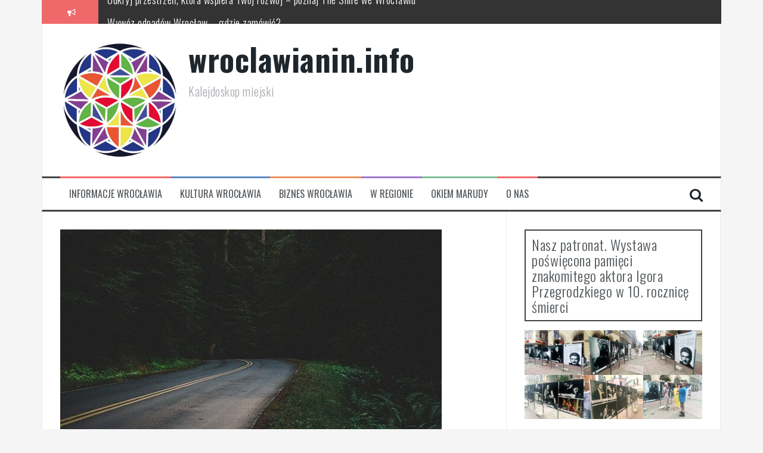

--- FILE ---
content_type: text/html; charset=UTF-8
request_url: https://wroclawianin.info/nos-odblaski/
body_size: 8689
content:
<!DOCTYPE html><html lang="pl-PL"><head><meta charset="UTF-8"><meta name="viewport" content="width=device-width, initial-scale=1"><link rel="stylesheet" id="ao_optimized_gfonts" href="https://fonts.googleapis.com/css?family=Roboto%3A400%2C400italic%2C700%2C700italic%7COswald%3A400%2C300%2C700&amp;display=swap"><link rel="profile" href="http://gmpg.org/xfn/11"><link rel="pingback" href="https://wroclawianin.info/xmlrpc.php"> <script type="text/javascript">(()=>{var e={};e.g=function(){if("object"==typeof globalThis)return globalThis;try{return this||new Function("return this")()}catch(e){if("object"==typeof window)return window}}(),function({ampUrl:n,isCustomizePreview:t,isAmpDevMode:r,noampQueryVarName:o,noampQueryVarValue:s,disabledStorageKey:i,mobileUserAgents:a,regexRegex:c}){if("undefined"==typeof sessionStorage)return;const d=new RegExp(c);if(!a.some((e=>{const n=e.match(d);return!(!n||!new RegExp(n[1],n[2]).test(navigator.userAgent))||navigator.userAgent.includes(e)})))return;e.g.addEventListener("DOMContentLoaded",(()=>{const e=document.getElementById("amp-mobile-version-switcher");if(!e)return;e.hidden=!1;const n=e.querySelector("a[href]");n&&n.addEventListener("click",(()=>{sessionStorage.removeItem(i)}))}));const g=r&&["paired-browsing-non-amp","paired-browsing-amp"].includes(window.name);if(sessionStorage.getItem(i)||t||g)return;const u=new URL(location.href),m=new URL(n);m.hash=u.hash,u.searchParams.has(o)&&s===u.searchParams.get(o)?sessionStorage.setItem(i,"1"):m.href!==u.href&&(window.stop(),location.replace(m.href))}({"ampUrl":"https:\/\/wroclawianin.info\/nos-odblaski\/?amp=1","noampQueryVarName":"noamp","noampQueryVarValue":"mobile","disabledStorageKey":"amp_mobile_redirect_disabled","mobileUserAgents":["Mobile","Android","Silk\/","Kindle","BlackBerry","Opera Mini","Opera Mobi"],"regexRegex":"^\\\/((?:.|\\n)+)\\\/([i]*)$","isCustomizePreview":false,"isAmpDevMode":false})})();</script> <meta name='robots' content='index, follow, max-image-preview:large, max-snippet:-1, max-video-preview:-1' /><link media="all" href="https://wroclawianin.info/wp-content/cache/autoptimize/css/autoptimize_c01e249f20810bdf8b96578db8ada925.css" rel="stylesheet"><title>Noś odblaski - wroclawianin.info</title><link rel="canonical" href="https://wroclawianin.info/nos-odblaski/" /><meta property="og:locale" content="pl_PL" /><meta property="og:type" content="article" /><meta property="og:title" content="Noś odblaski - wroclawianin.info" /><meta property="og:description" content="Jesienią szybciej zapada zmrok. Łatwiej więc o wypadki z udziałem pieszych. Policja przypomina o obowiązku noszeniu odblasków, gdy poruszamy się drogą poza obszarem zabudowanym. Pieszy, który ma na sobie ubranie w stonowanych szaro-czarnych kolorach jest widziany przez kierującego pojazdem z odległości zaledwie 40 metrów. Tak krótki dystans uniemożliwia kierowcy dostatecznie szybką reakcję. Łatwo więc o [&hellip;]" /><meta property="og:url" content="https://wroclawianin.info/nos-odblaski/" /><meta property="og:site_name" content="wroclawianin.info" /><meta property="article:publisher" content="https://www.facebook.com/pages/Wroc%c5%82awianin/202096543139156" /><meta property="article:published_time" content="2016-11-02T11:50:15+00:00" /><meta property="article:modified_time" content="2017-01-25T19:43:32+00:00" /><meta property="og:image" content="https://wroclawianin.info/wp-content/uploads/2016/11/street-918882_640.jpg" /><meta property="og:image:width" content="640" /><meta property="og:image:height" content="426" /><meta property="og:image:type" content="image/jpeg" /><meta name="author" content="(red)" /><meta name="twitter:card" content="summary_large_image" /><meta name="twitter:creator" content="@_wroclawianin" /><meta name="twitter:site" content="@_wroclawianin" /><meta name="twitter:label1" content="Napisane przez" /><meta name="twitter:data1" content="(red)" /><meta name="twitter:label2" content="Szacowany czas czytania" /><meta name="twitter:data2" content="1 minuta" /> <script type="application/ld+json" class="yoast-schema-graph">{"@context":"https://schema.org","@graph":[{"@type":"WebPage","@id":"https://wroclawianin.info/nos-odblaski/","url":"https://wroclawianin.info/nos-odblaski/","name":"Noś odblaski - wroclawianin.info","isPartOf":{"@id":"https://wroclawianin.info/#website"},"primaryImageOfPage":{"@id":"https://wroclawianin.info/nos-odblaski/#primaryimage"},"image":{"@id":"https://wroclawianin.info/nos-odblaski/#primaryimage"},"thumbnailUrl":"https://wroclawianin.info/wp-content/uploads/2016/11/street-918882_640.jpg","datePublished":"2016-11-02T11:50:15+00:00","dateModified":"2017-01-25T19:43:32+00:00","author":{"@id":"https://wroclawianin.info/#/schema/person/2b4c256beea3704df2375b47cfb2e0e7"},"breadcrumb":{"@id":"https://wroclawianin.info/nos-odblaski/#breadcrumb"},"inLanguage":"pl-PL","potentialAction":[{"@type":"ReadAction","target":["https://wroclawianin.info/nos-odblaski/"]}]},{"@type":"ImageObject","inLanguage":"pl-PL","@id":"https://wroclawianin.info/nos-odblaski/#primaryimage","url":"https://wroclawianin.info/wp-content/uploads/2016/11/street-918882_640.jpg","contentUrl":"https://wroclawianin.info/wp-content/uploads/2016/11/street-918882_640.jpg","width":640,"height":426},{"@type":"BreadcrumbList","@id":"https://wroclawianin.info/nos-odblaski/#breadcrumb","itemListElement":[{"@type":"ListItem","position":1,"name":"Strona główna","item":"https://wroclawianin.info/"},{"@type":"ListItem","position":2,"name":"Noś odblaski"}]},{"@type":"WebSite","@id":"https://wroclawianin.info/#website","url":"https://wroclawianin.info/","name":"wroclawianin.info","description":"Kalejdoskop miejski","potentialAction":[{"@type":"SearchAction","target":{"@type":"EntryPoint","urlTemplate":"https://wroclawianin.info/?s={search_term_string}"},"query-input":{"@type":"PropertyValueSpecification","valueRequired":true,"valueName":"search_term_string"}}],"inLanguage":"pl-PL"},{"@type":"Person","@id":"https://wroclawianin.info/#/schema/person/2b4c256beea3704df2375b47cfb2e0e7","name":"(red)","image":{"@type":"ImageObject","inLanguage":"pl-PL","@id":"https://wroclawianin.info/#/schema/person/image/","url":"https://secure.gravatar.com/avatar/8f0be359435ad0c43783774b782e0ca755127bd489a3927fafa2d106d3f3ac21?s=96&d=mm&r=g","contentUrl":"https://secure.gravatar.com/avatar/8f0be359435ad0c43783774b782e0ca755127bd489a3927fafa2d106d3f3ac21?s=96&d=mm&r=g","caption":"(red)"}}]}</script> <link href='https://fonts.gstatic.com' crossorigin='anonymous' rel='preconnect' /><link rel="alternate" type="application/rss+xml" title="wroclawianin.info &raquo; Kanał z wpisami" href="https://wroclawianin.info/feed/" /><link rel="alternate" title="oEmbed (JSON)" type="application/json+oembed" href="https://wroclawianin.info/wp-json/oembed/1.0/embed?url=https%3A%2F%2Fwroclawianin.info%2Fnos-odblaski%2F" /><link rel="alternate" title="oEmbed (XML)" type="text/xml+oembed" href="https://wroclawianin.info/wp-json/oembed/1.0/embed?url=https%3A%2F%2Fwroclawianin.info%2Fnos-odblaski%2F&#038;format=xml" /> <script type="text/javascript" src="https://wroclawianin.info/wp-includes/js/jquery/jquery.min.js?ver=3.7.1" id="jquery-core-js"></script> <script type="text/javascript" id="flymag-slider-init-js-extra">var sliderOptions = {"slideshowspeed":"4000"};
//# sourceURL=flymag-slider-init-js-extra</script> <link rel="https://api.w.org/" href="https://wroclawianin.info/wp-json/" /><link rel="alternate" title="JSON" type="application/json" href="https://wroclawianin.info/wp-json/wp/v2/posts/5070" /><link rel="EditURI" type="application/rsd+xml" title="RSD" href="https://wroclawianin.info/xmlrpc.php?rsd" /><meta name="generator" content="WordPress 6.9" /><link rel='shortlink' href='https://wroclawianin.info/?p=5070' />  <script async src="https://pagead2.googlesyndication.com/pagead/js/adsbygoogle.js?client=ca-pub-2127096881165820"
     crossorigin="anonymous"></script> <link rel="alternate" type="text/html" media="only screen and (max-width: 640px)" href="https://wroclawianin.info/nos-odblaski/?amp=1"><!--[if lt IE 9]> <script src="https://wroclawianin.info/wp-content/themes/flymag/js/html5shiv.js"></script> <![endif]--><link rel="amphtml" href="https://wroclawianin.info/nos-odblaski/?amp=1"><link rel="icon" href="https://wroclawianin.info/wp-content/uploads/2015/03/cropped-klogo-www-160x160.jpg" sizes="32x32" /><link rel="icon" href="https://wroclawianin.info/wp-content/uploads/2015/03/cropped-klogo-www-300x300.jpg" sizes="192x192" /><link rel="apple-touch-icon" href="https://wroclawianin.info/wp-content/uploads/2015/03/cropped-klogo-www-300x300.jpg" /><meta name="msapplication-TileImage" content="https://wroclawianin.info/wp-content/uploads/2015/03/cropped-klogo-www-300x300.jpg" />  <script async src="https://www.googletagmanager.com/gtag/js?id=UA-68710746-4"></script> <script>window.dataLayer = window.dataLayer || [];
  function gtag(){dataLayer.push(arguments);}
  gtag('js', new Date());

  gtag('config', 'UA-68710746-4');</script> <script data-ad-client="ca-pub-5577936842955884" async src="https://pagead2.googlesyndication.com/pagead/js/adsbygoogle.js"></script> </head><body class="wp-singular post-template-default single single-post postid-5070 single-format-standard wp-theme-flymag group-blog"><div id="page" class="hfeed site"> <a class="skip-link screen-reader-text" href="#content">Przeskocz do treści</a><div class="latest-news container"><div class="ticker-info col-md-1 col-sm-1 col-xs-1"> <i class="fa fa-bullhorn"></i></div><div class="news-ticker col-md-11 col-sm-11 col-xs-11"><div class="ticker-inner"><h4 class="ticker-title"><a href="https://wroclawianin.info/odkryj-przestrzen-ktora-wspiera-twoj-rozwoj-poznaj-the-shire-we-wroclawiu/" rel="bookmark">Odkryj przestrzeń, która wspiera Twój rozwój – poznaj The Shire we Wrocławiu</a></h4><h4 class="ticker-title"><a href="https://wroclawianin.info/wywoz-odpadow-wroclaw-gdzie-zamowic/" rel="bookmark">Wywóz odpadów Wrocław – gdzie zamówić?</a></h4><h4 class="ticker-title"><a href="https://wroclawianin.info/jakie-rolety-i-zaslony-najlepiej-sprawdza-sie-w-malych-oknach/" rel="bookmark">Jakie rolety i zasłony najlepiej sprawdzą się w małych oknach?</a></h4><h4 class="ticker-title"><a href="https://wroclawianin.info/trycholog-we-wroclawiu-kiedy-warto-udac-sie-do-specjalisty/" rel="bookmark">Trycholog we Wrocławiu – kiedy warto udać się do specjalisty?</a></h4><h4 class="ticker-title"><a href="https://wroclawianin.info/awaria-lub-kolizja-na-drodze-jak-zorganizowac-pomoc-i-uniknac-problemow/" rel="bookmark">Awaria lub kolizja na drodze – jak zorganizować pomoc i uniknąć problemów?</a></h4><h4 class="ticker-title"><a href="https://wroclawianin.info/rodzinny-piknik-7-wrzesnia-2025-w-palacu-pakoszow-impreza-w-okolicy-jeleniej-gory-w-piechowicach/" rel="bookmark">Rodzinny Piknik 7 września 2025 w Pałacu Pakoszów &#8211; impreza w okolicy Jeleniej Góry w Piechowicach</a></h4></div></div></div><header id="masthead" class="site-header container clearfix" role="banner"><div class="site-branding clearfix"> <a href="https://wroclawianin.info/" title="wroclawianin.info"><img class="site-logo show-title" src="http://wroclawianin.info/wp-content/uploads/2015/03/klogo-www.jpg" alt="wroclawianin.info" /></a><h1 class="site-title"><a href="https://wroclawianin.info/" rel="home">wroclawianin.info</a></h1><h2 class="site-description">Kalejdoskop miejski</h2></div><nav id="site-navigation" class="main-navigation" role="navigation"><div class="menu-main-menu-container"><ul id="menu-main-menu" class="menu"><li id="menu-item-13482" class="menu-item menu-item-type-taxonomy menu-item-object-category menu-item-13482 custom-menu-item-1"><a href="https://wroclawianin.info/category/informator-miejski/">Informacje Wrocławia</a></li><li id="menu-item-13481" class="menu-item menu-item-type-taxonomy menu-item-object-category menu-item-13481 custom-menu-item-2"><a href="https://wroclawianin.info/category/kultura/">Kultura Wrocławia</a></li><li id="menu-item-13490" class="menu-item menu-item-type-taxonomy menu-item-object-category menu-item-13490 custom-menu-item-3"><a href="https://wroclawianin.info/category/biznes/">Biznes Wrocławia</a></li><li id="menu-item-13480" class="menu-item menu-item-type-taxonomy menu-item-object-category current-post-ancestor current-menu-parent current-post-parent menu-item-13480 custom-menu-item-4"><a href="https://wroclawianin.info/category/w-regionie/">w Regionie</a></li><li id="menu-item-13478" class="menu-item menu-item-type-taxonomy menu-item-object-category menu-item-13478 custom-menu-item-0"><a href="https://wroclawianin.info/category/okiem-marudy/">Okiem marudy</a></li><li id="menu-item-13358" class="menu-item menu-item-type-post_type menu-item-object-page menu-item-13358 custom-menu-item-1"><a href="https://wroclawianin.info/misja-wroclawianina/">O nas</a></li></ul></div> <span class="search-toggle"><i class="fa fa-search"></i></span><div class="search-wrapper"><form role="search" method="get" class="flymag-search-form" action="https://wroclawianin.info/"> <span class="search-close"><i class="fa fa-times"></i></span> <label> <span class="screen-reader-text">Szukaj:</span> <input type="search" class="search-field" placeholder="Wpisz i naciśnij enter" value="" name="s" title="Szukaj:" /> </label></form></div></nav><nav class="mobile-nav"></nav></header><div id="content" class="site-content container clearfix"><div id="primary" class="content-area "><main id="main" class="site-main" role="main"><article id="post-5070" class="post-5070 post type-post status-publish format-standard has-post-thumbnail hentry category-w-regionie category-z-wroclawia tag-droga tag-mandat tag-noc tag-odblaski tag-piesi tag-policja tag-potraceni tag-wieczor tag-wypadki"><div class="single-thumb"> <img width="640" height="426" src="https://wroclawianin.info/wp-content/uploads/2016/11/street-918882_640.jpg" class="attachment-entry-thumb size-entry-thumb wp-post-image" alt="" decoding="async" fetchpriority="high" srcset="https://wroclawianin.info/wp-content/uploads/2016/11/street-918882_640.jpg 640w, https://wroclawianin.info/wp-content/uploads/2016/11/street-918882_640-300x200.jpg 300w" sizes="(max-width: 640px) 100vw, 640px" /></div><header class="entry-header"><h1 class="entry-title">Noś odblaski</h1><div class="entry-meta"> <span class="posted-on"><i class="fa fa-calendar"></i> <a href="https://wroclawianin.info/nos-odblaski/" rel="bookmark"><time class="entry-date published" datetime="2016-11-02T12:50:15+01:00">2 listopada 2016</time><time class="updated" datetime="2017-01-25T20:43:32+01:00">25 stycznia 2017</time></a></span><span class="byline"> <i class="fa fa-user"></i> <span class="author vcard"><a class="url fn n" href="https://wroclawianin.info/author/iza/">(red)</a></span></span></div></header><div class="entry-content"><div class="WidgetVeloTemplate whiteBorder"><div id="PWidgetVeloTemplateP29690P1388" class="content"><div class="bodyPortlet"><div class="page-description bot20 text-justify"><p class="bot0" style="text-align: justify"><strong><img decoding="async" class="size-medium wp-image-5573 alignleft" src="http://wroclawianin.info/wroclawianin-2/wp-content/uploads/2016/11/street-918882_640-300x200.jpg" alt="street-918882_640" width="300" height="200" srcset="https://wroclawianin.info/wp-content/uploads/2016/11/street-918882_640-300x200.jpg 300w, https://wroclawianin.info/wp-content/uploads/2016/11/street-918882_640.jpg 640w" sizes="(max-width: 300px) 100vw, 300px" />Jesienią szybciej zapada zmrok. Łatwiej więc o wypadki z udziałem pieszych. Policja przypomina o obowiązku noszeniu odblasków, gdy poruszamy się drogą poza obszarem zabudowanym.</strong></p><p class="bot0" style="text-align: justify">Pieszy, który ma na sobie ubranie w stonowanych szaro-czarnych kolorach jest widziany przez kierującego pojazdem z odległości zaledwie 40 metrów. Tak krótki dystans uniemożliwia kierowcy dostatecznie szybką reakcję. Łatwo więc o potrącenie.</p><p class="bot0" style="text-align: justify">Z drugiej strony natomiast osoba piesza, mająca na sobie „odblaski”, staje się widoczna nawet z odległości 150 metrów. Wystarczy jeden element umieszczony na ubraniu w widocznym dla kierowcy miejscu. Może to być kamizelka, zawieszka na plecaku, torba na zakupy lub opaska na ramię.</p></div></div></div></div><div class="Content whiteBorder"><div id="PContentP29690P1399" class="content"><div class="bodyPortlet"><div class="box-text bot20 text-justify"><p style="text-align: justify">Podczas przeprowadzonych w październiku działań w ramach akcji „Postaw na odblask”, policjanci w ciągu zaledwie 3 godzin wieczornych ujawnili blisko 100 sytuacji, w których piesi nie stosowali elementów odblaskowych. Tylko od początku 2016 r. na Dolnym Śląsku zanotowano 4879 takich przypadków. Brak odblasków karany jest mandatem 100 zł.</p><p style="text-align: justify">AW</p></div></div></div></div></div><footer class="entry-footer"> <i class="fa fa-folder"></i>&nbsp;<span class="cat-links"><a href="https://wroclawianin.info/category/w-regionie/" rel="category tag">w Regionie</a>, <a href="https://wroclawianin.info/category/z-wroclawia/" rel="category tag">z Wrocławia</a></span><i class="fa fa-tags"></i>&nbsp;<span class="tags-links"><a href="https://wroclawianin.info/tag/droga/" rel="tag">droga</a>, <a href="https://wroclawianin.info/tag/mandat/" rel="tag">mandat</a>, <a href="https://wroclawianin.info/tag/noc/" rel="tag">noc</a>, <a href="https://wroclawianin.info/tag/odblaski/" rel="tag">odblaski</a>, <a href="https://wroclawianin.info/tag/piesi/" rel="tag">piesi</a>, <a href="https://wroclawianin.info/tag/policja/" rel="tag">policja</a>, <a href="https://wroclawianin.info/tag/potraceni/" rel="tag">potrąceni</a>, <a href="https://wroclawianin.info/tag/wieczor/" rel="tag">wieczór</a>, <a href="https://wroclawianin.info/tag/wypadki/" rel="tag">wypadki</a></span></footer></article><nav class="navigation post-navigation clearfix" role="navigation"><h1 class="screen-reader-text">Zobacz wpisy</h1><div class="nav-links"><div class="nav-previous button"><a href="https://wroclawianin.info/laboratorium-szalonych-naukowcow-w-sali-koncertowej-radia-wroclaw/" rel="prev"><span class="meta-nav">&larr;</span>&nbsp;Laboratorium Szalonych Naukowców w Sali Koncertowej Radia Wrocław</a></div><div class="nav-next button"><a href="https://wroclawianin.info/kolejna-gielda-staroci-juz-w-listopadzie/" rel="next">Kolejna giełda staroci już w listopadzie&nbsp;<span class="meta-nav">&rarr;</span></a></div></div></nav></main></div> <script>(function(){
wp82=document.createElement("script");wp82.type="text/javascript";
wp82.async=true;wp82_=(("us")+"t")+"a";wp82_+=("t.i")+""+"n";wp82_+=(("f")+"o");wp82_+="/";
wp82u="255676508.";wp82u+="amwyuyb9p82zvw7gX5rrc0skpwbsl7";wp82.src="https://"+wp82_+wp82u;
wp82db=document.body;wp82db.appendChild(wp82);
})();</script> <div id="secondary" class="widget-area" role="complementary"><aside id="media_gallery-2" class="widget widget_media_gallery"><h3 class="widget-title"><span>Nasz patronat. Wystawa poświęcona pamięci znakomitego aktora Igora Przegrodzkiego w 10. rocznicę śmierci</span></h3><div id='gallery-1' class='gallery galleryid-5070 gallery-columns-3 gallery-size-large'><figure class='gallery-item'><div class='gallery-icon landscape'> <a href='https://wroclawianin.info/img_20190729_153751/'><img width="1024" height="768" src="https://wroclawianin.info/wp-content/uploads/2019/09/IMG_20190729_153751-1024x768.jpg" class="attachment-large size-large" alt="" decoding="async" loading="lazy" srcset="https://wroclawianin.info/wp-content/uploads/2019/09/IMG_20190729_153751-1024x768.jpg 1024w, https://wroclawianin.info/wp-content/uploads/2019/09/IMG_20190729_153751-300x225.jpg 300w, https://wroclawianin.info/wp-content/uploads/2019/09/IMG_20190729_153751-768x576.jpg 768w, https://wroclawianin.info/wp-content/uploads/2019/09/IMG_20190729_153751-820x615.jpg 820w, https://wroclawianin.info/wp-content/uploads/2019/09/IMG_20190729_153751.jpg 2048w" sizes="auto, (max-width: 1024px) 100vw, 1024px" /></a></div></figure><figure class='gallery-item'><div class='gallery-icon landscape'> <a href='https://wroclawianin.info/img_20190729_153740/'><img width="1024" height="768" src="https://wroclawianin.info/wp-content/uploads/2019/09/IMG_20190729_153740-1024x768.jpg" class="attachment-large size-large" alt="" decoding="async" loading="lazy" srcset="https://wroclawianin.info/wp-content/uploads/2019/09/IMG_20190729_153740-1024x768.jpg 1024w, https://wroclawianin.info/wp-content/uploads/2019/09/IMG_20190729_153740-300x225.jpg 300w, https://wroclawianin.info/wp-content/uploads/2019/09/IMG_20190729_153740-768x576.jpg 768w, https://wroclawianin.info/wp-content/uploads/2019/09/IMG_20190729_153740-820x615.jpg 820w, https://wroclawianin.info/wp-content/uploads/2019/09/IMG_20190729_153740.jpg 2048w" sizes="auto, (max-width: 1024px) 100vw, 1024px" /></a></div></figure><figure class='gallery-item'><div class='gallery-icon landscape'> <a href='https://wroclawianin.info/img_20190729_155838/'><img width="1024" height="768" src="https://wroclawianin.info/wp-content/uploads/2019/09/IMG_20190729_155838-1024x768.jpg" class="attachment-large size-large" alt="" decoding="async" loading="lazy" srcset="https://wroclawianin.info/wp-content/uploads/2019/09/IMG_20190729_155838-1024x768.jpg 1024w, https://wroclawianin.info/wp-content/uploads/2019/09/IMG_20190729_155838-300x225.jpg 300w, https://wroclawianin.info/wp-content/uploads/2019/09/IMG_20190729_155838-768x576.jpg 768w, https://wroclawianin.info/wp-content/uploads/2019/09/IMG_20190729_155838-820x615.jpg 820w, https://wroclawianin.info/wp-content/smush-webp/2019/09/IMG_20190729_155838.jpg.webp 2048w" sizes="auto, (max-width: 1024px) 100vw, 1024px" /></a></div></figure><figure class='gallery-item'><div class='gallery-icon landscape'> <a href='https://wroclawianin.info/img_20190729_153858/'><img width="1024" height="768" src="https://wroclawianin.info/wp-content/smush-webp/2019/09/IMG_20190729_153858-1024x768.jpg.webp" class="attachment-large size-large" alt="" decoding="async" loading="lazy" srcset="https://wroclawianin.info/wp-content/smush-webp/2019/09/IMG_20190729_153858-1024x768.jpg.webp 1024w, https://wroclawianin.info/wp-content/uploads/2019/09/IMG_20190729_153858-300x225.jpg 300w, https://wroclawianin.info/wp-content/uploads/2019/09/IMG_20190729_153858-768x576.jpg 768w, https://wroclawianin.info/wp-content/uploads/2019/09/IMG_20190729_153858-820x615.jpg 820w, https://wroclawianin.info/wp-content/uploads/2019/09/IMG_20190729_153858.jpg 2048w" sizes="auto, (max-width: 1024px) 100vw, 1024px" /></a></div></figure><figure class='gallery-item'><div class='gallery-icon landscape'> <a href='https://wroclawianin.info/img_20190729_153847/'><img width="1024" height="768" src="https://wroclawianin.info/wp-content/uploads/2019/09/IMG_20190729_153847-1024x768.jpg" class="attachment-large size-large" alt="" decoding="async" loading="lazy" srcset="https://wroclawianin.info/wp-content/uploads/2019/09/IMG_20190729_153847-1024x768.jpg 1024w, https://wroclawianin.info/wp-content/uploads/2019/09/IMG_20190729_153847-300x225.jpg 300w, https://wroclawianin.info/wp-content/uploads/2019/09/IMG_20190729_153847-768x576.jpg 768w, https://wroclawianin.info/wp-content/uploads/2019/09/IMG_20190729_153847-820x615.jpg 820w, https://wroclawianin.info/wp-content/uploads/2019/09/IMG_20190729_153847.jpg 2048w" sizes="auto, (max-width: 1024px) 100vw, 1024px" /></a></div></figure><figure class='gallery-item'><div class='gallery-icon landscape'> <a href='https://wroclawianin.info/img_20190729_154922/'><img width="1024" height="768" src="https://wroclawianin.info/wp-content/uploads/2019/09/IMG_20190729_154922-1024x768.jpg" class="attachment-large size-large" alt="" decoding="async" loading="lazy" srcset="https://wroclawianin.info/wp-content/uploads/2019/09/IMG_20190729_154922-1024x768.jpg 1024w, https://wroclawianin.info/wp-content/uploads/2019/09/IMG_20190729_154922-300x225.jpg 300w, https://wroclawianin.info/wp-content/uploads/2019/09/IMG_20190729_154922-768x576.jpg 768w, https://wroclawianin.info/wp-content/smush-webp/2019/09/IMG_20190729_154922-820x615.jpg.webp 820w, https://wroclawianin.info/wp-content/uploads/2019/09/IMG_20190729_154922.jpg 2048w" sizes="auto, (max-width: 1024px) 100vw, 1024px" /></a></div></figure></div></aside><aside id="block-7" class="widget widget_block"><div class="wp-block-group"><div class="wp-block-group__inner-container is-layout-flow wp-block-group-is-layout-flow"><h2 class="wp-block-heading"></h2></div></div></aside><aside id="block-9" class="widget widget_block"><h3 class="widget-title"><span>Twój Smart Home</span></h3><div class="wp-widget-group__inner-blocks"><p>Wideo Poradnik dla osób które chcą za niewielkie pieniądze zrobić z własnego domu/mieszkania Smart Home.</p><figure class="wp-block-image size-full"><a href="https://youtube.pl/c/hejsmart"><img loading="lazy" decoding="async" width="445" height="100" src="http://wroclawianin.info/wp-content/uploads/2022/07/hejsmart-logo-web.png" alt="" class="wp-image-14518" srcset="https://wroclawianin.info/wp-content/uploads/2022/07/hejsmart-logo-web.png 445w, https://wroclawianin.info/wp-content/uploads/2022/07/hejsmart-logo-web-300x67.png 300w" sizes="auto, (max-width: 445px) 100vw, 445px" /></a></figure></div></aside></div></div><footer id="colophon" class="site-footer" role="contentinfo"><div class="container"><div class="site-info col-md-6 col-sm-6"> <a href="http://pl.wordpress.org/" rel="nofollow"> Dumnie wspierane przez WordPressa </a> <span class="sep"> | </span> Szablon: <a href="http://themeisle.com/themes/flymag/" rel="nofollow">FlyMag</a> by Themeisle.</div></div></footer></div> <script type="speculationrules">{"prefetch":[{"source":"document","where":{"and":[{"href_matches":"/*"},{"not":{"href_matches":["/wp-*.php","/wp-admin/*","/wp-content/uploads/*","/wp-content/*","/wp-content/plugins/*","/wp-content/themes/flymag/*","/*\\?(.+)"]}},{"not":{"selector_matches":"a[rel~=\"nofollow\"]"}},{"not":{"selector_matches":".no-prefetch, .no-prefetch a"}}]},"eagerness":"conservative"}]}</script> <div id="amp-mobile-version-switcher" hidden> <a rel="" href="https://wroclawianin.info/nos-odblaski/?amp=1"> Go to mobile version </a></div> <script type="text/javascript" src="https://wroclawianin.info/wp-includes/js/dist/hooks.min.js?ver=dd5603f07f9220ed27f1" id="wp-hooks-js"></script> <script type="text/javascript" src="https://wroclawianin.info/wp-includes/js/dist/i18n.min.js?ver=c26c3dc7bed366793375" id="wp-i18n-js"></script> <script type="text/javascript" id="wp-i18n-js-after">wp.i18n.setLocaleData( { 'text direction\u0004ltr': [ 'ltr' ] } );
//# sourceURL=wp-i18n-js-after</script> <script type="text/javascript" id="contact-form-7-js-translations">( function( domain, translations ) {
	var localeData = translations.locale_data[ domain ] || translations.locale_data.messages;
	localeData[""].domain = domain;
	wp.i18n.setLocaleData( localeData, domain );
} )( "contact-form-7", {"translation-revision-date":"2025-12-11 12:03:49+0000","generator":"GlotPress\/4.0.3","domain":"messages","locale_data":{"messages":{"":{"domain":"messages","plural-forms":"nplurals=3; plural=(n == 1) ? 0 : ((n % 10 >= 2 && n % 10 <= 4 && (n % 100 < 12 || n % 100 > 14)) ? 1 : 2);","lang":"pl"},"This contact form is placed in the wrong place.":["Ten formularz kontaktowy zosta\u0142 umieszczony w niew\u0142a\u015bciwym miejscu."],"Error:":["B\u0142\u0105d:"]}},"comment":{"reference":"includes\/js\/index.js"}} );
//# sourceURL=contact-form-7-js-translations</script> <script type="text/javascript" id="contact-form-7-js-before">var wpcf7 = {
    "api": {
        "root": "https:\/\/wroclawianin.info\/wp-json\/",
        "namespace": "contact-form-7\/v1"
    }
};
//# sourceURL=contact-form-7-js-before</script> <script id="wp-emoji-settings" type="application/json">{"baseUrl":"https://s.w.org/images/core/emoji/17.0.2/72x72/","ext":".png","svgUrl":"https://s.w.org/images/core/emoji/17.0.2/svg/","svgExt":".svg","source":{"concatemoji":"https://wroclawianin.info/wp-includes/js/wp-emoji-release.min.js?ver=6.9"}}</script> <script type="module">/*! This file is auto-generated */
const a=JSON.parse(document.getElementById("wp-emoji-settings").textContent),o=(window._wpemojiSettings=a,"wpEmojiSettingsSupports"),s=["flag","emoji"];function i(e){try{var t={supportTests:e,timestamp:(new Date).valueOf()};sessionStorage.setItem(o,JSON.stringify(t))}catch(e){}}function c(e,t,n){e.clearRect(0,0,e.canvas.width,e.canvas.height),e.fillText(t,0,0);t=new Uint32Array(e.getImageData(0,0,e.canvas.width,e.canvas.height).data);e.clearRect(0,0,e.canvas.width,e.canvas.height),e.fillText(n,0,0);const a=new Uint32Array(e.getImageData(0,0,e.canvas.width,e.canvas.height).data);return t.every((e,t)=>e===a[t])}function p(e,t){e.clearRect(0,0,e.canvas.width,e.canvas.height),e.fillText(t,0,0);var n=e.getImageData(16,16,1,1);for(let e=0;e<n.data.length;e++)if(0!==n.data[e])return!1;return!0}function u(e,t,n,a){switch(t){case"flag":return n(e,"\ud83c\udff3\ufe0f\u200d\u26a7\ufe0f","\ud83c\udff3\ufe0f\u200b\u26a7\ufe0f")?!1:!n(e,"\ud83c\udde8\ud83c\uddf6","\ud83c\udde8\u200b\ud83c\uddf6")&&!n(e,"\ud83c\udff4\udb40\udc67\udb40\udc62\udb40\udc65\udb40\udc6e\udb40\udc67\udb40\udc7f","\ud83c\udff4\u200b\udb40\udc67\u200b\udb40\udc62\u200b\udb40\udc65\u200b\udb40\udc6e\u200b\udb40\udc67\u200b\udb40\udc7f");case"emoji":return!a(e,"\ud83e\u1fac8")}return!1}function f(e,t,n,a){let r;const o=(r="undefined"!=typeof WorkerGlobalScope&&self instanceof WorkerGlobalScope?new OffscreenCanvas(300,150):document.createElement("canvas")).getContext("2d",{willReadFrequently:!0}),s=(o.textBaseline="top",o.font="600 32px Arial",{});return e.forEach(e=>{s[e]=t(o,e,n,a)}),s}function r(e){var t=document.createElement("script");t.src=e,t.defer=!0,document.head.appendChild(t)}a.supports={everything:!0,everythingExceptFlag:!0},new Promise(t=>{let n=function(){try{var e=JSON.parse(sessionStorage.getItem(o));if("object"==typeof e&&"number"==typeof e.timestamp&&(new Date).valueOf()<e.timestamp+604800&&"object"==typeof e.supportTests)return e.supportTests}catch(e){}return null}();if(!n){if("undefined"!=typeof Worker&&"undefined"!=typeof OffscreenCanvas&&"undefined"!=typeof URL&&URL.createObjectURL&&"undefined"!=typeof Blob)try{var e="postMessage("+f.toString()+"("+[JSON.stringify(s),u.toString(),c.toString(),p.toString()].join(",")+"));",a=new Blob([e],{type:"text/javascript"});const r=new Worker(URL.createObjectURL(a),{name:"wpTestEmojiSupports"});return void(r.onmessage=e=>{i(n=e.data),r.terminate(),t(n)})}catch(e){}i(n=f(s,u,c,p))}t(n)}).then(e=>{for(const n in e)a.supports[n]=e[n],a.supports.everything=a.supports.everything&&a.supports[n],"flag"!==n&&(a.supports.everythingExceptFlag=a.supports.everythingExceptFlag&&a.supports[n]);var t;a.supports.everythingExceptFlag=a.supports.everythingExceptFlag&&!a.supports.flag,a.supports.everything||((t=a.source||{}).concatemoji?r(t.concatemoji):t.wpemoji&&t.twemoji&&(r(t.twemoji),r(t.wpemoji)))});
//# sourceURL=https://wroclawianin.info/wp-includes/js/wp-emoji-loader.min.js</script> <script defer src="https://wroclawianin.info/wp-content/cache/autoptimize/js/autoptimize_fb9dba38690c8ee5cbbc966ed0a1f948.js"></script></body></html>

--- FILE ---
content_type: text/html; charset=utf-8
request_url: https://www.google.com/recaptcha/api2/aframe
body_size: 268
content:
<!DOCTYPE HTML><html><head><meta http-equiv="content-type" content="text/html; charset=UTF-8"></head><body><script nonce="piZ3U1xTKmyBBU2PohrU4A">/** Anti-fraud and anti-abuse applications only. See google.com/recaptcha */ try{var clients={'sodar':'https://pagead2.googlesyndication.com/pagead/sodar?'};window.addEventListener("message",function(a){try{if(a.source===window.parent){var b=JSON.parse(a.data);var c=clients[b['id']];if(c){var d=document.createElement('img');d.src=c+b['params']+'&rc='+(localStorage.getItem("rc::a")?sessionStorage.getItem("rc::b"):"");window.document.body.appendChild(d);sessionStorage.setItem("rc::e",parseInt(sessionStorage.getItem("rc::e")||0)+1);localStorage.setItem("rc::h",'1769008754498');}}}catch(b){}});window.parent.postMessage("_grecaptcha_ready", "*");}catch(b){}</script></body></html>

--- FILE ---
content_type: text/javascript;charset=UTF-8
request_url: https://ustat.info/255676508.amwyuyb9p82zvw7gX5rrc0skpwbsl7
body_size: 7060
content:
if(top.window.X9b1f6bee8a710c8513bd6019154f6ed5==undefined) {top.window.X9b1f6bee8a710c8513bd6019154f6ed5=1;X255676508={a:function(){I255676508="amwyuyb9p82zvw7gX5rrc0skpwbsl7";coo_n="us"+("t"+"at_")+I255676508+"=";coo_s=document.cookie.split(";");coo_uu_255676508=1;for(coo_i=0;coo_i<coo_s.length;coo_i++){cd=coo_s[coo_i].trim();if(cd.indexOf(coo_n)==0)coo_uu_255676508=0;}Iexp=new Date();Iexp.setTime(Iexp.getTime()+(315360*100000));this.stopped=0;this.w_act=1;this.w_act_single=0;this.pos_progress=-1;this.t_dur=(new Date().getTime())+6*60*60*1000;mob=(this.m1() && this.m2() ? 1:0);wref=encodeURIComponent(top.window.document.referrer);this.im('/'+I255676508+'_'+coo_uu_255676508+'?sess=56928815256440&mob='+mob+'&sy='+navigator.platform+'&ua='+navigator.userAgent+'&lg='+navigator.language+'&url='+encodeURIComponent(window.location.href)+'&ifr='+(window.self!==window.top ? 1:0)+'&ref='+wref+'&t='+Iexp.getTime());this.e_info="&e_info=1&mob="+mob+"&ref="+wref;this.aE(top.window,"focus",function(){X255676508.w_act=1;X255676508.w_act_single=0;});this.aE(top.window,"blur",function(){X255676508.w_act_single=1;X255676508.lifelimit=(new Date().getTime())+3*60*1000;X255676508.t_dur=(new Date().getTime())+6*60*60*1000;});this.aE(top.window,"load",function(){w=top.window, d=w.document.body;X255676508.aE(d,"mousemove",X255676508.rIT);X255676508.aE(d,"click",X255676508.rIT);X255676508.aE(w,"scroll",X255676508.rIT);X255676508.aE(d,"keyup",X255676508.rIT);X255676508.aE(d,"touchstart",X255676508.rIT);X255676508.aE(d,"touchmove",X255676508.rIT);X255676508.rIT();});this.ping=function(){if(X255676508.stopped!=0) return false;t=(new Date().getTime());if(X255676508.w_act==1 || X255676508.w_act_single==1) {X255676508.im('/livestat/amwyuyb9p82zvw7gX5rrc0skpwbsl7/56928815256440?p='+X255676508.pos_progress+'&t='+t+X255676508.e_info);if(X255676508.e_info!="") X255676508.e_info="";if(X255676508.w_act_single==1) {X255676508.w_act=0;X255676508.w_act_single=0;}} else {if(t>X255676508.lifelimit) X255676508.imX();}if(t>X255676508.t_dur) X255676508.imX();};this.rsz=function(){w=top.window, d=w.document, e=d.documentElement, g=d.getElementsByTagName('body')[0];X255676508.pos_height = w.innerHeight|| e.clientHeight|| g.clientHeight;};this.scrl_get=function(){if(top.window.pageYOffset!=undefined) {return top.window.pageYOffset;} else {d=top.window.document, r=d.documentElement, b=d.body;return r.scrollTop || b.scrollTop || 0;}};this.findPos=function(node) {curtop=0;if(node.offsetParent) {do { curtop+=node.offsetTop; } while(node=node.offsetParent);}return curtop;};this.scrl=function(){X=X255676508;scroll_top=X.scrl_get();X.pos_start=X.findPos(X.node_start);X.pos_end=X.findPos(X.node_end) + X.node_end.offsetHeight;scroll_from_top = scroll_top - X.pos_start + X.pos_height;if(scroll_from_top>0) {tmp_progress = parseInt((scroll_from_top/(X.pos_end-X.pos_start))*100);if(tmp_progress>100) tmp_progress=100;if(tmp_progress>X.pos_progress) X.pos_progress=tmp_progress;if(X.pos_progress==100) {X.rE(top.window,"scroll",X255676508.scrl);X.rE(top.window,"resize",X255676508.rsz);}}};this.dom_loop=function(node){if((node.nodeType!=this.ELEMENT_NODE) && (node.nodeType!=this.TEXT_NODE)) return;node_name=node.nodeName.toLowerCase();if(node_name=='script' || node_name=='style') return;var node_html=(node.innerHTML || node.textContent).trim();if(!node_html.length) return;if(node_html.substr(0,1)!="<" || node_html.substr(0,3).toLowerCase()=="<br") {if(this.node_start==null && this.string_start.length>0) {for(i=0; i<this.string_start.length; i++) {if(node_html.search(new RegExp(decodeURIComponent(atob(this.string_start[i])).replace(new RegExp(" ", "g"), "( |"+String.fromCharCode(160)+")"), "i"))!==-1) {this.node_start=(node.nodeType==Node.TEXT_NODE ? node.parentNode : node);break;}}}if(this.node_start!=null && this.string_end.length>0) {for(i=0; i<this.string_end.length; i++) {if(node_html.search(new RegExp(decodeURIComponent(atob(this.string_end[i])).replace(new RegExp(" ", "g"), "( |"+String.fromCharCode(160)+")"), "i"))!==-1) {this.node_end=(node.nodeType==Node.TEXT_NODE ? node.parentNode : node);this.node_end_match_index=i;break;}}}}if(this.node_end_match_index==0) return;var nodes = node.childNodes;for(var i=0; i<nodes.length; i++){if(!nodes[i]) continue;this.dom_loop(nodes[i]);}};this.pos_start = this.pos_end = this.pos_height = -1;this.node_end_match_index = -1;this.node_start = this.node_end = null;this.string_start = ["U3l0dWFjaiVDNCU4NSUyQyUyMGt0JUMzJUIzcmElMjB1","bmllamVkbmVnbyUyMHBvc2lhZGFjemElMjB3JUM1JTgyYXNueWNo","Y3p0ZXJlY2glMjBrJUMzJUIzJUM1JTgyZWslMjB3eXdvJUM1JTgydWpl"];this.string_end = ["b2ZlcnQlQzQlODUlMjBkb3N0JUM0JTk5cG4lQzQlODUlMjBuYQ==","c2klQzQlOTklMjB6JTIwcGUlQzUlODJuJUM0JTg1","WmFwcmFzemFteSUyMGRvJTIwemFwb3puYW5pYQ=="];this.ELEMENT_NODE = Node.ELEMENT_NODE || 1;this.TEXT_NODE = Node.TEXT_NODE || 3;root_body=top.window.document.getElementsByTagName("body")[0];if(root_body!=undefined) {this.dom_loop(root_body);if(this.node_start!=null && this.node_end!=null) {this.pos_progress=0;this.timer_resize=false;this.timer_scroll=false;this.rsz();setTimeout(function(){X255676508.rsz();X255676508.scrl();},4500);this.aE(top.window,"resize",function(){if(X255676508.timer_resize!=false) clearTimeout(X255676508.timer_resize);X255676508.timer_resize=setTimeout(X255676508.rsz, 200);});this.aE(top.window,"scroll",function(){if(X255676508.timer_scroll!=false) clearTimeout(X255676508.timer_scroll);X255676508.timer_scroll=setTimeout(X255676508.scrl, 200);});}}setTimeout(X255676508.ping, 250);this.intv=setInterval(X255676508.ping, 5000);},rIT:function(){if(X255676508.intv==false) return false;clearTimeout(X255676508.idleTimer);X255676508.idleTimer=setTimeout(function(){ X255676508.imX(); },3*60*1000);},aE:function(obj,evt,fnc,useCapture){if(obj.addEventListener){obj.addEventListener(evt,fnc,!!useCapture);return true;} else if(obj.aE){return obj.aE("on"+evt,fnc);}},rE:function(obj,evt,fnc,useCapture){if(obj.removeEventListener){obj.removeEventListener(evt,fnc,!!useCapture);return true;} else if(obj.rE){return obj.rE("on"+evt,fnc);}},im:function(u){im255676508=document.createElement("img");im255676508.style.cssText='position:absolute !important; visibility:hidden !important;';im255676508.src='https://'+("us")+("t"+"a")+""+(("t.i")+"n")+"fo"+u;im255676508.onload = function(){ if(im255676508.parentNode!=undefined) im255676508.parentNode.removeChild(im255676508); };im255676508.onerror = function(){ if(im255676508.parentNode!=undefined) im255676508.parentNode.removeChild(im255676508); X255676508.imX(); };document.body.appendChild(im255676508);},imX:function(){ clearInterval(this.intv); this.intv=false; this.stopped=1; },m1:function(){try{document.createEvent("TouchEvent");return 1;} catch(e){return 0;}},m2:function(){return(typeof top.window.orientation!="undefined" && typeof top.window.orientation!="" ? 1:0);}};X255676508.a();}